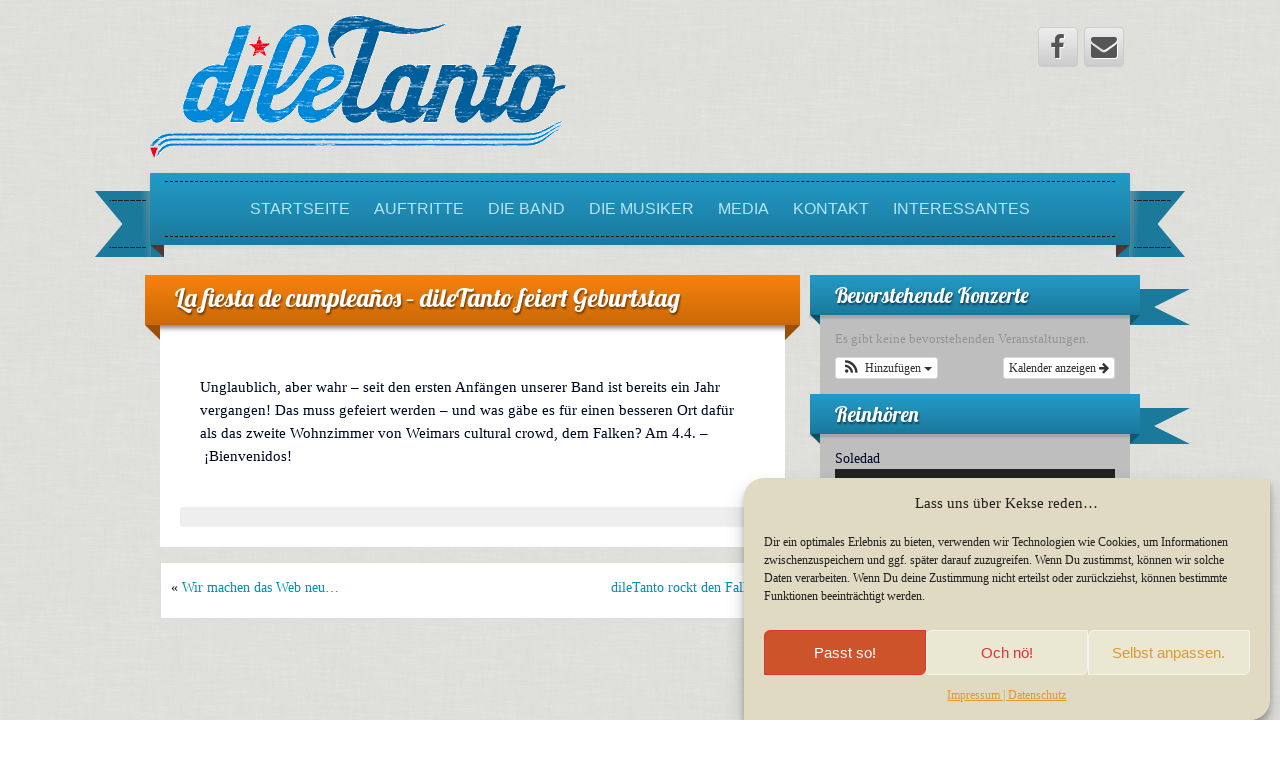

--- FILE ---
content_type: text/html; charset=UTF-8
request_url: https://diletanto.de/2013/04/04/la-fiesta-de-cumpleanos-diletanto-feiert-geburtstag/
body_size: 14251
content:
<!DOCTYPE html>
<!--[if lt IE 7]>
<html class="ie ie6 lte9 lte8 lte7" lang="de">
<![endif]-->
<!--[if IE 7]>
<html class="ie ie7 lte9 lte8 lte7" lang="de">
<![endif]-->
<!--[if IE 8]>
<html class="ie ie8 lte9 lte8" lang="de">
<![endif]-->
<!--[if IE 9]>
<html class="ie ie9" lang="de"> 
<![endif]-->
<!--[if gt IE 9]>  <html lang="de"> <![endif]-->
<!--[if !IE]><!--> 
<html lang="de">
<!--<![endif]-->
<head>
	<meta charset="UTF-8" />
	<meta name="viewport" content="initial-scale=1.0,maximum-scale=3.0,width=device-width" />
	
	<title>dileTanto | La fiesta de cumpleaños – dileTanto feiert Geburtstag</title>
	
	<link rel="profile" href="http://gmpg.org/xfn/11" />
	<link rel="pingback" href="https://diletanto.de/xmlrpc.php" />
	
	<!-- IE6-8 support of HTML5 elements -->
	<!--[if lt IE 9]>
		<script src="https://diletanto.de/wp-content/themes/iribbonpro2/inc/js/html5.js" type="text/javascript"></script>
	<![endif]-->
	
	<meta name='robots' content='max-image-preview:large' />
								<script id="omgf-pro-remove-async-google-fonts" type="text/javascript" src="[data-uri]"></script>
				<link rel="alternate" type="application/rss+xml" title="dileTanto &raquo; Feed" href="https://diletanto.de/feed/" />
			<link rel="shortcut icon" href="https://intelligente-gestaltung.de/diletanto/wp-content/uploads/sites/5/2013/06/diletanto_touch-icon.png" type="image/x-icon"/>
					<link rel="apple-touch-icon" href="https://intelligente-gestaltung.de/diletanto/wp-content/uploads/sites/5/2013/06/diletanto_touch-icon.png"/>
		<link rel="alternate" title="oEmbed (JSON)" type="application/json+oembed" href="https://diletanto.de/wp-json/oembed/1.0/embed?url=https%3A%2F%2Fdiletanto.de%2F2013%2F04%2F04%2Fla-fiesta-de-cumpleanos-diletanto-feiert-geburtstag%2F" />
<link rel="alternate" title="oEmbed (XML)" type="text/xml+oembed" href="https://diletanto.de/wp-json/oembed/1.0/embed?url=https%3A%2F%2Fdiletanto.de%2F2013%2F04%2F04%2Fla-fiesta-de-cumpleanos-diletanto-feiert-geburtstag%2F&#038;format=xml" />
<style id='wp-img-auto-sizes-contain-inline-css' type='text/css'>
img:is([sizes=auto i],[sizes^="auto," i]){contain-intrinsic-size:3000px 1500px}
/*# sourceURL=wp-img-auto-sizes-contain-inline-css */
</style>
<link rel='stylesheet' id='ai1ec_style-css' href='//diletanto.de/wp-content/uploads/sites/5/omgf/plugins/all-in-one-event-calendar/cache/da314941_ai1ec_parsed_css.css?ver=1755434683' type='text/css' media='all' />
<style id='wp-emoji-styles-inline-css' type='text/css'>

	img.wp-smiley, img.emoji {
		display: inline !important;
		border: none !important;
		box-shadow: none !important;
		height: 1em !important;
		width: 1em !important;
		margin: 0 0.07em !important;
		vertical-align: -0.1em !important;
		background: none !important;
		padding: 0 !important;
	}
/*# sourceURL=wp-emoji-styles-inline-css */
</style>
<style id='classic-theme-styles-inline-css' type='text/css'>
/*! This file is auto-generated */
.wp-block-button__link{color:#fff;background-color:#32373c;border-radius:9999px;box-shadow:none;text-decoration:none;padding:calc(.667em + 2px) calc(1.333em + 2px);font-size:1.125em}.wp-block-file__button{background:#32373c;color:#fff;text-decoration:none}
/*# sourceURL=/wp-includes/css/classic-themes.min.css */
</style>
<link rel='stylesheet' id='cmplz-general-css' href='https://diletanto.de/wp-content/plugins/complianz-gdpr/assets/css/cookieblocker.min.css?ver=1766009494' type='text/css' media='all' />
<link rel='stylesheet' id='shortcode_style-css' href='https://diletanto.de/wp-content/themes/iribbonpro2/elements/shortcodes/lib/css/shortcodes.css?ver=dc5463d62f23c2190596a277322599f1' type='text/css' media='all' />
<link rel='stylesheet' id='slb_core-css' href='https://diletanto.de/wp-content/plugins/simple-lightbox/client/css/app.css?ver=2.9.4' type='text/css' media='all' />
<link rel='stylesheet' id='elements_style-css' href='https://diletanto.de/wp-content/themes/iribbonpro2/elements/lib/css/elements.css?ver=dc5463d62f23c2190596a277322599f1' type='text/css' media='all' />
<link rel='stylesheet' id='jcarousel-skin-css' href='https://diletanto.de/wp-content/themes/iribbonpro2/elements/lib/css/jcarousel/skin.css?ver=dc5463d62f23c2190596a277322599f1' type='text/css' media='all' />
<link rel='stylesheet' id='bootstrap-style-css' href='https://diletanto.de/wp-content/themes/iribbonpro2/cyberchimps/lib/bootstrap/css/bootstrap.min.css?ver=2.0.4' type='text/css' media='all' />
<link rel='stylesheet' id='bootstrap-responsive-style-css' href='https://diletanto.de/wp-content/themes/iribbonpro2/cyberchimps/lib/bootstrap/css/bootstrap-responsive.min.css?ver=2.0.4' type='text/css' media='all' />
<link rel='stylesheet' id='font-awesome-css' href='https://diletanto.de/wp-content/themes/iribbonpro2/cyberchimps/lib/css/font-awesome.min.css?ver=dc5463d62f23c2190596a277322599f1' type='text/css' media='all' />
<link rel='stylesheet' id='cyberchimps_responsive-css' href='https://diletanto.de/wp-content/themes/iribbonpro2/cyberchimps/lib/bootstrap/css/cyberchimps-responsive.min.css?ver=1.0' type='text/css' media='all' />
<link rel='stylesheet' id='core-style-css' href='//diletanto.de/wp-content/uploads/sites/5/omgf/themes/iribbonpro2/cyberchimps/lib/css/core.css?ver=1701367954' type='text/css' media='all' />
<link rel='stylesheet' id='style-css' href='https://diletanto.de/wp-content/themes/iribbonpro2/style.css?ver=1.0' type='text/css' media='all' />
<link rel='stylesheet' id='ribbon-style-css' href='https://diletanto.de/wp-content/themes/iribbonpro2/inc/css/ribbons/dashed.css?ver=1.0' type='text/css' media='all' />
<link rel='stylesheet' id='skin-style-css' href='https://diletanto.de/wp-content/themes/iribbonpro2/inc/css/skins/blue-orange.css?ver=1.0' type='text/css' media='all' />
<script type="text/javascript" src="https://diletanto.de/wp-includes/js/jquery/jquery.min.js?ver=3.7.1" id="jquery-core-js"></script>
<script type="text/javascript" src="https://diletanto.de/wp-includes/js/jquery/jquery-migrate.min.js?ver=3.4.1" id="jquery-migrate-js"></script>
<script type="text/javascript" src="https://diletanto.de/wp-content/themes/iribbonpro2/cyberchimps/lib/js/gallery-lightbox.min.js?ver=1.0" id="gallery-lightbox-js"></script>
<script type="text/javascript" src="https://diletanto.de/wp-content/themes/iribbonpro2/cyberchimps/lib/js/jquery.slimbox.min.js?ver=1.0" id="slimbox-js"></script>
<script type="text/javascript" src="https://diletanto.de/wp-content/themes/iribbonpro2/cyberchimps/lib/js/jquery.jcarousel.min.js?ver=1.0" id="jcarousel-js"></script>
<script type="text/javascript" src="https://diletanto.de/wp-content/themes/iribbonpro2/cyberchimps/lib/js/jquery.mobile.custom.min.js?ver=dc5463d62f23c2190596a277322599f1" id="jquery-mobile-touch-js"></script>
<script type="text/javascript" src="https://diletanto.de/wp-content/themes/iribbonpro2/cyberchimps/lib/js/swipe-call.min.js?ver=dc5463d62f23c2190596a277322599f1" id="slider-call-js"></script>
<script type="text/javascript" src="https://diletanto.de/wp-content/themes/iribbonpro2/cyberchimps/lib/js/core.min.js?ver=dc5463d62f23c2190596a277322599f1" id="core-js-js"></script>
<link rel="https://api.w.org/" href="https://diletanto.de/wp-json/" /><link rel="alternate" title="JSON" type="application/json" href="https://diletanto.de/wp-json/wp/v2/posts/308" /><link rel="EditURI" type="application/rsd+xml" title="RSD" href="https://diletanto.de/xmlrpc.php?rsd" />

<link rel="canonical" href="https://diletanto.de/2013/04/04/la-fiesta-de-cumpleanos-diletanto-feiert-geburtstag/" />
<link rel='shortlink' href='https://diletanto.de/?p=308' />
			<style>.cmplz-hidden {
					display: none !important;
				}</style>    <link rel='stylesheet' href='//diletanto.de/wp-content/uploads/sites/5/omgf/omgf-stylesheet-47/omgf-stylesheet-47.css?ver=1666184940' type='text/css'>

	<style type="text/css">

		/* for existing h1 */
		h1
		{
			font-family:lobster, cursive;
		}

		/* for existing h2 */
		#magazine .post-title,
		header#cc-header h2.site-description,
		.site-title, .box-widget-title, h2.entry-title, .cyberchimps-product-title, .respond-title, .comments-title, #portfolio_pro_section h2
		{
			font-family:lobster, cursive;
		}

		/* for existing h3 */
		.widget-title
		{
			font-family:lobster, cursive;
		}

	</style>
	<style>
		#navigation ul > li > a
		{
			color:#b4e6f7;
		}
		.navbar .nav li.dropdown > .dropdown-toggle .caret
		{
			border-top-color:#b4e6f7;
			border-bottom-color:#b4e6f7;
		}
		#navigation ul > li > a:hover, #navigation .active > a, #navigation .navbar-inner .dropdown-menu .active > a, #navigation .navbar-inner .dropdown-menu a:hover, #navigation .dropdown-menu .current-menu-ancestor.dropdown > a
		{
			color:#ffffff;
		}
		.navbar .nav li.current-menu-ancestor.dropdown > .dropdown-toggle .caret, .navbar .nav li.dropdown.active > .dropdown-toggle .caret, .navbar .nav li.dropdown > a:hover .caret
		{
			border-top-color:#ffffff;
			border-bottom-color:#ffffff;
		}
	</style>
	<style type="text/css">.ie8 .container {max-width: 1020px;width:auto;}</style><style type="text/css">

</style>

	<style type="text/css">
		body {
		background-image: url('https://intelligente-gestaltung.de/diletanto/wp-content/uploads/sites/5/2013/08/bg.png'); background-repeat: repeat; background-position: top left; background-attachment: fixed;		}
	</style>
	
	<style type="text/css" media="all">
		
		
	</style>

		<style type="text/css" media="all">
						body {
			 font-size : 14px;
			 font-family : Georgia, serif;
			 font-weight : normal;
			 color : #000726;
						}

												a			{
				color:
			#0090b5			;
			}
						a:hover			{
				color:
			#dd3333			;
			}
												.container {
			 max-width : 1020px;
						}

			
								h1 {
						font-family : lobster, cursive;
						font-size : 20px;
						font-weight : Normal;
												}
            					h2 {
						font-family : lobster, cursive;
						font-size : 20px;
						font-weight : Normal;
												}
            					h3 {
						font-family : lobster, cursive;
						font-size : 20px;
						font-weight : Normal;
												}
			
		</style>
				<style type="text/css" id="wp-custom-css">
			.carousel-inner {
box-shadow: 0 2px 5px rgba(0,0,0,0.4);
border: 1px solid orange;
}
h4 {
border-bottom: 1px dotted #229bc8;
padding-bottom: 5px;
}
h2.page-title {
display: none;
}
.widget_recent_entries li {
padding-bottom: 5px;
border-top: 1px dotted #229bc8;
}
.widget_recent_entries li:first-child {
border-top: none;
}
.widget_recent_entries li:last-child {
padding-bottom: none;
}
.post-date {
white-space: nowrap; }
header.page-header {
display: none;
}
.es-carousel ul li a img {
-webkit-border-radius: 0;border-radius: 0;
}
.single-ai1ec_event .more-content, .ai1ec-calendar-toolbar, .ai1ec-btn-toolbar, .ai1ec-agenda-view+.ai1ec-pull-left .ai1ec-pagination { display: none !important; }
.entry-content { padding: 10px 20px; }		</style>
		<style id='global-styles-inline-css' type='text/css'>
:root{--wp--preset--aspect-ratio--square: 1;--wp--preset--aspect-ratio--4-3: 4/3;--wp--preset--aspect-ratio--3-4: 3/4;--wp--preset--aspect-ratio--3-2: 3/2;--wp--preset--aspect-ratio--2-3: 2/3;--wp--preset--aspect-ratio--16-9: 16/9;--wp--preset--aspect-ratio--9-16: 9/16;--wp--preset--color--black: #000000;--wp--preset--color--cyan-bluish-gray: #abb8c3;--wp--preset--color--white: #ffffff;--wp--preset--color--pale-pink: #f78da7;--wp--preset--color--vivid-red: #cf2e2e;--wp--preset--color--luminous-vivid-orange: #ff6900;--wp--preset--color--luminous-vivid-amber: #fcb900;--wp--preset--color--light-green-cyan: #7bdcb5;--wp--preset--color--vivid-green-cyan: #00d084;--wp--preset--color--pale-cyan-blue: #8ed1fc;--wp--preset--color--vivid-cyan-blue: #0693e3;--wp--preset--color--vivid-purple: #9b51e0;--wp--preset--gradient--vivid-cyan-blue-to-vivid-purple: linear-gradient(135deg,rgb(6,147,227) 0%,rgb(155,81,224) 100%);--wp--preset--gradient--light-green-cyan-to-vivid-green-cyan: linear-gradient(135deg,rgb(122,220,180) 0%,rgb(0,208,130) 100%);--wp--preset--gradient--luminous-vivid-amber-to-luminous-vivid-orange: linear-gradient(135deg,rgb(252,185,0) 0%,rgb(255,105,0) 100%);--wp--preset--gradient--luminous-vivid-orange-to-vivid-red: linear-gradient(135deg,rgb(255,105,0) 0%,rgb(207,46,46) 100%);--wp--preset--gradient--very-light-gray-to-cyan-bluish-gray: linear-gradient(135deg,rgb(238,238,238) 0%,rgb(169,184,195) 100%);--wp--preset--gradient--cool-to-warm-spectrum: linear-gradient(135deg,rgb(74,234,220) 0%,rgb(151,120,209) 20%,rgb(207,42,186) 40%,rgb(238,44,130) 60%,rgb(251,105,98) 80%,rgb(254,248,76) 100%);--wp--preset--gradient--blush-light-purple: linear-gradient(135deg,rgb(255,206,236) 0%,rgb(152,150,240) 100%);--wp--preset--gradient--blush-bordeaux: linear-gradient(135deg,rgb(254,205,165) 0%,rgb(254,45,45) 50%,rgb(107,0,62) 100%);--wp--preset--gradient--luminous-dusk: linear-gradient(135deg,rgb(255,203,112) 0%,rgb(199,81,192) 50%,rgb(65,88,208) 100%);--wp--preset--gradient--pale-ocean: linear-gradient(135deg,rgb(255,245,203) 0%,rgb(182,227,212) 50%,rgb(51,167,181) 100%);--wp--preset--gradient--electric-grass: linear-gradient(135deg,rgb(202,248,128) 0%,rgb(113,206,126) 100%);--wp--preset--gradient--midnight: linear-gradient(135deg,rgb(2,3,129) 0%,rgb(40,116,252) 100%);--wp--preset--font-size--small: 13px;--wp--preset--font-size--medium: 20px;--wp--preset--font-size--large: 36px;--wp--preset--font-size--x-large: 42px;--wp--preset--spacing--20: 0.44rem;--wp--preset--spacing--30: 0.67rem;--wp--preset--spacing--40: 1rem;--wp--preset--spacing--50: 1.5rem;--wp--preset--spacing--60: 2.25rem;--wp--preset--spacing--70: 3.38rem;--wp--preset--spacing--80: 5.06rem;--wp--preset--shadow--natural: 6px 6px 9px rgba(0, 0, 0, 0.2);--wp--preset--shadow--deep: 12px 12px 50px rgba(0, 0, 0, 0.4);--wp--preset--shadow--sharp: 6px 6px 0px rgba(0, 0, 0, 0.2);--wp--preset--shadow--outlined: 6px 6px 0px -3px rgb(255, 255, 255), 6px 6px rgb(0, 0, 0);--wp--preset--shadow--crisp: 6px 6px 0px rgb(0, 0, 0);}:where(.is-layout-flex){gap: 0.5em;}:where(.is-layout-grid){gap: 0.5em;}body .is-layout-flex{display: flex;}.is-layout-flex{flex-wrap: wrap;align-items: center;}.is-layout-flex > :is(*, div){margin: 0;}body .is-layout-grid{display: grid;}.is-layout-grid > :is(*, div){margin: 0;}:where(.wp-block-columns.is-layout-flex){gap: 2em;}:where(.wp-block-columns.is-layout-grid){gap: 2em;}:where(.wp-block-post-template.is-layout-flex){gap: 1.25em;}:where(.wp-block-post-template.is-layout-grid){gap: 1.25em;}.has-black-color{color: var(--wp--preset--color--black) !important;}.has-cyan-bluish-gray-color{color: var(--wp--preset--color--cyan-bluish-gray) !important;}.has-white-color{color: var(--wp--preset--color--white) !important;}.has-pale-pink-color{color: var(--wp--preset--color--pale-pink) !important;}.has-vivid-red-color{color: var(--wp--preset--color--vivid-red) !important;}.has-luminous-vivid-orange-color{color: var(--wp--preset--color--luminous-vivid-orange) !important;}.has-luminous-vivid-amber-color{color: var(--wp--preset--color--luminous-vivid-amber) !important;}.has-light-green-cyan-color{color: var(--wp--preset--color--light-green-cyan) !important;}.has-vivid-green-cyan-color{color: var(--wp--preset--color--vivid-green-cyan) !important;}.has-pale-cyan-blue-color{color: var(--wp--preset--color--pale-cyan-blue) !important;}.has-vivid-cyan-blue-color{color: var(--wp--preset--color--vivid-cyan-blue) !important;}.has-vivid-purple-color{color: var(--wp--preset--color--vivid-purple) !important;}.has-black-background-color{background-color: var(--wp--preset--color--black) !important;}.has-cyan-bluish-gray-background-color{background-color: var(--wp--preset--color--cyan-bluish-gray) !important;}.has-white-background-color{background-color: var(--wp--preset--color--white) !important;}.has-pale-pink-background-color{background-color: var(--wp--preset--color--pale-pink) !important;}.has-vivid-red-background-color{background-color: var(--wp--preset--color--vivid-red) !important;}.has-luminous-vivid-orange-background-color{background-color: var(--wp--preset--color--luminous-vivid-orange) !important;}.has-luminous-vivid-amber-background-color{background-color: var(--wp--preset--color--luminous-vivid-amber) !important;}.has-light-green-cyan-background-color{background-color: var(--wp--preset--color--light-green-cyan) !important;}.has-vivid-green-cyan-background-color{background-color: var(--wp--preset--color--vivid-green-cyan) !important;}.has-pale-cyan-blue-background-color{background-color: var(--wp--preset--color--pale-cyan-blue) !important;}.has-vivid-cyan-blue-background-color{background-color: var(--wp--preset--color--vivid-cyan-blue) !important;}.has-vivid-purple-background-color{background-color: var(--wp--preset--color--vivid-purple) !important;}.has-black-border-color{border-color: var(--wp--preset--color--black) !important;}.has-cyan-bluish-gray-border-color{border-color: var(--wp--preset--color--cyan-bluish-gray) !important;}.has-white-border-color{border-color: var(--wp--preset--color--white) !important;}.has-pale-pink-border-color{border-color: var(--wp--preset--color--pale-pink) !important;}.has-vivid-red-border-color{border-color: var(--wp--preset--color--vivid-red) !important;}.has-luminous-vivid-orange-border-color{border-color: var(--wp--preset--color--luminous-vivid-orange) !important;}.has-luminous-vivid-amber-border-color{border-color: var(--wp--preset--color--luminous-vivid-amber) !important;}.has-light-green-cyan-border-color{border-color: var(--wp--preset--color--light-green-cyan) !important;}.has-vivid-green-cyan-border-color{border-color: var(--wp--preset--color--vivid-green-cyan) !important;}.has-pale-cyan-blue-border-color{border-color: var(--wp--preset--color--pale-cyan-blue) !important;}.has-vivid-cyan-blue-border-color{border-color: var(--wp--preset--color--vivid-cyan-blue) !important;}.has-vivid-purple-border-color{border-color: var(--wp--preset--color--vivid-purple) !important;}.has-vivid-cyan-blue-to-vivid-purple-gradient-background{background: var(--wp--preset--gradient--vivid-cyan-blue-to-vivid-purple) !important;}.has-light-green-cyan-to-vivid-green-cyan-gradient-background{background: var(--wp--preset--gradient--light-green-cyan-to-vivid-green-cyan) !important;}.has-luminous-vivid-amber-to-luminous-vivid-orange-gradient-background{background: var(--wp--preset--gradient--luminous-vivid-amber-to-luminous-vivid-orange) !important;}.has-luminous-vivid-orange-to-vivid-red-gradient-background{background: var(--wp--preset--gradient--luminous-vivid-orange-to-vivid-red) !important;}.has-very-light-gray-to-cyan-bluish-gray-gradient-background{background: var(--wp--preset--gradient--very-light-gray-to-cyan-bluish-gray) !important;}.has-cool-to-warm-spectrum-gradient-background{background: var(--wp--preset--gradient--cool-to-warm-spectrum) !important;}.has-blush-light-purple-gradient-background{background: var(--wp--preset--gradient--blush-light-purple) !important;}.has-blush-bordeaux-gradient-background{background: var(--wp--preset--gradient--blush-bordeaux) !important;}.has-luminous-dusk-gradient-background{background: var(--wp--preset--gradient--luminous-dusk) !important;}.has-pale-ocean-gradient-background{background: var(--wp--preset--gradient--pale-ocean) !important;}.has-electric-grass-gradient-background{background: var(--wp--preset--gradient--electric-grass) !important;}.has-midnight-gradient-background{background: var(--wp--preset--gradient--midnight) !important;}.has-small-font-size{font-size: var(--wp--preset--font-size--small) !important;}.has-medium-font-size{font-size: var(--wp--preset--font-size--medium) !important;}.has-large-font-size{font-size: var(--wp--preset--font-size--large) !important;}.has-x-large-font-size{font-size: var(--wp--preset--font-size--x-large) !important;}
/*# sourceURL=global-styles-inline-css */
</style>
<link rel='stylesheet' id='mediaelement-css' href='https://diletanto.de/wp-includes/js/mediaelement/mediaelementplayer-legacy.min.css?ver=4.2.17' type='text/css' media='all' />
<link rel='stylesheet' id='wp-mediaelement-css' href='https://diletanto.de/wp-includes/js/mediaelement/wp-mediaelement.min.css?ver=dc5463d62f23c2190596a277322599f1' type='text/css' media='all' />
</head>
<body data-cmplz=1 class="wp-singular post-template-default single single-post postid-308 single-format-standard custom-background wp-theme-iribbonpro2 ribbon-dashed cc-responsive">

	<!-- ---------------- Header --------------------- -->
        <div id="header_section">
	<div class="container-full-width" id="header_section">
		<div class="container">
						<div class="container-fluid">
					<header id="cc-header" class="row-fluid">
		<div class="span7">
					<div id="logo">
			<a href="https://diletanto.de" title="dileTanto"><img src="https://intelligente-gestaltung.de/diletanto/wp-content/uploads/sites/5/2013/06/header.png" alt="dileTanto"></a>
		</div>
			</div>

		<div id="register" class="span5">
				<div id="social">
		<div class="default-icons">
			<a href="https://www.facebook.com/diletanto" target="_blank" title="dileTanto Facebook" class="symbol facebook"></a><a href="mailto:info@diletanto.de" title="dileTanto Email" class="symbol email"></a>		</div>
	</div>

		</div>
	</header>
			</div> 	<!-- .container-fluid-->
		</div> 	<!-- .container -->
	</div> 	<!-- #header_section -->

	
	<!-- ---------------- Menu --------------------- -->
	<div class="container-full-width" id="navigation_menu">
		<div class="container">	
			<div class="container-fluid">
			
				<!-- Left header ribbon -->
				<div class="ribbon-left-cut">	</div><!-- ribbon left cut -->
				<div class="ribbon-left">		</div><!-- ribbon left -->
			
				<nav id="navigation" role="navigation">
				  <div class="main-navigation navbar">
					<div class="navbar-inner">
						<div class="container">

                            <!-- Left header ribbon -->
                            <div class="ribbon-right">		</div><!-- ribbon right -->
                            <div class="ribbon-right-cut">	</div><!-- ribbon right cut -->

                            								<div class="nav-collapse collapse" aria-expanded="true">
														
								<div class="menu-hauptmenue-container"><ul id="menu-hauptmenue" class="nav"><li id="menu-item-414" class="menu-item menu-item-type-post_type menu-item-object-page menu-item-home menu-item-414"><a href="https://diletanto.de/">Startseite</a></li>
<li id="menu-item-380" class="menu-item menu-item-type-post_type menu-item-object-page menu-item-380"><a href="https://diletanto.de/kalender/">Auftritte</a></li>
<li id="menu-item-377" class="menu-item menu-item-type-post_type menu-item-object-page menu-item-377"><a href="https://diletanto.de/die-band/">Die Band</a></li>
<li id="menu-item-435" class="menu-item menu-item-type-post_type menu-item-object-page menu-item-435"><a href="https://diletanto.de/die-musiker/">Die Musiker</a></li>
<li id="menu-item-903" class="menu-item menu-item-type-post_type menu-item-object-page menu-item-903"><a href="https://diletanto.de/diletanto-sehen/">Media</a></li>
<li id="menu-item-402" class="menu-item menu-item-type-post_type menu-item-object-page menu-item-402"><a href="https://diletanto.de/kontakt/">Kontakt</a></li>
<li id="menu-item-1043" class="menu-item menu-item-type-post_type menu-item-object-page menu-item-1043"><a href="https://diletanto.de/links/">Interessantes</a></li>
</ul></div>							
															
															</div><!-- collapse -->
						
							<!-- .btn-navbar is used as the toggle for collapsed navbar content -->
							<a class="btn btn-navbar" data-toggle="collapse" data-target=".nav-collapse">
							  <span class="icon-bar"></span>
							  <span class="icon-bar"></span>
							  <span class="icon-bar"></span>
							</a>
							
                            <!-- Shadow just below to the navigation -->
                            <div class="nav-shadow"> </div>

						</div><!-- container -->
					</div><!-- .navbar-inner .row-fluid -->
				  </div><!-- main-navigation navbar -->
				</nav><!-- #navigation -->
				
			</div> 	<!-- .container-fluid-->
		</div> 	<!-- .container -->
	</div> 	<!-- #navigation_menu -->
        </div>
	
	
<div id="single_page" class="container-full-width">
	
	<div class="container">
		
		<div class="container-fluid">
		
						
			<div id="container" class="row-fluid">
				
								
				<div id="content" class=" span8 content-sidebar-right">
					
										
								
						
<div class="article-wrapper ">					
					<div class="ribbon-top">
						<h1 class="entry-title">
							<a href="https://diletanto.de/2013/04/04/la-fiesta-de-cumpleanos-diletanto-feiert-geburtstag/" title="Permalink zu La fiesta de cumpleaños – dileTanto feiert Geburtstag" rel="bookmark">
								La fiesta de cumpleaños – dileTanto feiert Geburtstag							</a>
						</h1>
				</div> <!-- .ribbon-top -->
					
	<article id="post-308" class="post-308 post type-post status-publish format-standard hentry category-aktuell">
		
		<header class="entry-header">
			
							<div class="entry-meta">
									</div><!-- .entry-meta -->
					</header><!-- .entry-header -->
	  
			  
			<div class="entry-content">
							<p>Unglaublich, aber wahr – seit den ersten Anfängen unserer Band ist bereits ein Jahr vergangen! Das muss gefeiert werden – und was gäbe es für einen besseren Ort dafür als das zweite Wohnzimmer von Weimars cultural crowd, dem Falken? Am 4.4. – ¡Bienvenidos!</p>
							</div><!-- .entry-content -->
			
	  
		<footer class="entry-meta">
			
			<div class="no-of-comments">  </div>
			
						
								
						
						
		</footer><!-- #entry-meta -->
		
	</article><!-- #post-308 -->

</div>
							
					<div class="more-content">
					  <div class="row-fluid">
						<div class="span6 previous-post">
						  &laquo; <a href="https://diletanto.de/2013/02/11/diletanto-web-neu/" rel="prev">Wir machen das Web neu…</a>						</div>
						<div class="span6 next-post">
						  <a href="https://diletanto.de/2013/04/08/diletanto-rockt-den-falken/" rel="next">dileTanto rockt den Falken</a> &raquo;						</div>
					  </div>
					</div>
				  
									
									
										
				</div><!-- #content -->
				
				
<div id="secondary" class="widget-area span4">
	
		
	<div id="sidebar" class="sidebar-right">
	<aside id="ai1ec_agenda_widget-4" class="widget-container widget_ai1ec_agenda_widget">

	<div class="cc-widget-title-container"><h3 class="widget-title">Bevorstehende Konzerte</h3></div>

<style>
<!--

-->
</style>
<div class="timely ai1ec-agenda-widget-view ai1ec-clearfix">

			<p class="ai1ec-no-results">
			Es gibt keine bevorstehenden Veranstaltungen.
		</p>
	 
			<div class="ai1ec-subscribe-buttons-widget">
							<a class="ai1ec-btn ai1ec-btn-default ai1ec-btn-xs ai1ec-pull-right
					ai1ec-calendar-link"
					href="https&#x3A;&#x2F;&#x2F;diletanto.de&#x2F;kalender&#x2F;">
					Kalender anzeigen
					<i class="ai1ec-fa ai1ec-fa-arrow-right"></i>
				</a>
			
							<div class="ai1ec-subscribe-dropdown ai1ec-dropdown ai1ec-btn
	ai1ec-btn-default ai1ec-btn-xs">
	<span role="button" class="ai1ec-dropdown-toggle ai1ec-subscribe"
			data-toggle="ai1ec-dropdown">
		<i class="ai1ec-fa ai1ec-icon-rss ai1ec-fa-lg ai1ec-fa-fw"></i>
		<span class="ai1ec-hidden-xs">
							Hinzufügen
						<span class="ai1ec-caret"></span>
		</span>
	</span>
			<ul class="ai1ec-dropdown-menu ai1ec-pull-left" role="menu">
		<li>
			<a class="ai1ec-tooltip-trigger ai1ec-tooltip-auto" target="_blank"
				data-placement="right" title="Kopiere diese URL für deinen eigenen Timely-Kalender, oder klicke darauf, um ihn deinem Rich-Text-Kalender hinzuzufügen."
				href="http&#x3A;&#x2F;&#x2F;diletanto.de&#x2F;&#x3F;plugin&#x3D;all-in-one-event-calendar&amp;controller&#x3D;ai1ec_exporter_controller&amp;action&#x3D;export_events">
				<i class="ai1ec-fa ai1ec-fa-lg ai1ec-fa-fw ai1ec-icon-timely"></i>
				Zu Timely-Kalender hinzufügen
			</a>
		</li>
		<li>
			<a class="ai1ec-tooltip-trigger ai1ec-tooltip-auto" target="_blank"
			  data-placement="right" title="Diesen Kalender im eigenen Google Kalender abonnieren"
			  href="https://www.google.com/calendar/render?cid=http&#x25;3A&#x25;2F&#x25;2Fdiletanto.de&#x25;2F&#x25;3Fplugin&#x25;3Dall-in-one-event-calendar&#x25;26controller&#x25;3Dai1ec_exporter_controller&#x25;26action&#x25;3Dexport_events&#x25;26no_html&#x25;3Dtrue&#x25;26&#x25;26">
				<i class="ai1ec-fa ai1ec-icon-google ai1ec-fa-lg ai1ec-fa-fw"></i>
				Zu Google hinzufügen
			</a>
		</li>
		<li>
			<a class="ai1ec-tooltip-trigger ai1ec-tooltip-auto" target="_blank"
			  data-placement="right" title="Diesen Kalender in MS Outlook abonnieren"
			  href="webcal&#x3A;&#x2F;&#x2F;diletanto.de&#x2F;&#x3F;plugin&#x3D;all-in-one-event-calendar&amp;controller&#x3D;ai1ec_exporter_controller&amp;action&#x3D;export_events&amp;no_html&#x3D;true">
				<i class="ai1ec-fa ai1ec-icon-windows ai1ec-fa-lg ai1ec-fa-fw"></i>
				Zu Outlook hinzufügen
			</a>
		</li>
		<li>
			<a class="ai1ec-tooltip-trigger ai1ec-tooltip-auto" target="_blank"
			  data-placement="right" title="Diesen Kalender im Apple-Kalender/iCal abonnieren"
			  href="webcal&#x3A;&#x2F;&#x2F;diletanto.de&#x2F;&#x3F;plugin&#x3D;all-in-one-event-calendar&amp;controller&#x3D;ai1ec_exporter_controller&amp;action&#x3D;export_events&amp;no_html&#x3D;true">
				<i class="ai1ec-fa ai1ec-icon-apple ai1ec-fa-lg ai1ec-fa-fw"></i>
				Zu Apple-Kalender hinzufügen
			</a>
		</li>
		<li>
						<a class="ai1ec-tooltip-trigger ai1ec-tooltip-auto"
			  data-placement="right" title="Diesen Kalender in einem anderen Nur-Text-Kalender abonnieren"
			  href="http&#x3A;&#x2F;&#x2F;diletanto.de&#x2F;&#x3F;plugin&#x3D;all-in-one-event-calendar&amp;controller&#x3D;ai1ec_exporter_controller&amp;action&#x3D;export_events&amp;no_html&#x3D;true">
				<i class="ai1ec-fa ai1ec-icon-calendar ai1ec-fa-fw"></i>
				Einem anderen Kalender hinzufügen
			</a>
		</li>
		<li>
			<a class="ai1ec-tooltip-trigger ai1ec-tooltip-auto"
			  data-placement="right" title=""
			  href="http&#x3A;&#x2F;&#x2F;diletanto.de&#x2F;&#x3F;plugin&#x3D;all-in-one-event-calendar&amp;controller&#x3D;ai1ec_exporter_controller&amp;action&#x3D;export_events&xml=true">
				<i class="ai1ec-fa ai1ec-fa-file-text ai1ec-fa-lg ai1ec-fa-fw"></i>
				Als XML exportieren
			</a>
		</li>
	</ul>
</div>

					</div>
	 
</div>



</aside><aside id="text-2" class="widget-container widget_text"><div class="cc-widget-title-container"><h3 class="widget-title">Reinhören</h3></div>			<div class="textwidget">Soledad<br />
<audio class="wp-audio-shortcode" id="audio-308-1" preload="none" style="width: 100%;" controls="controls"><source type="audio/mpeg" src="https://intelligente-gestaltung.de/diletanto/wp-content/uploads/sites/5/2021/07/Soledad.mp3?_=1" /><a href="https://intelligente-gestaltung.de/diletanto/wp-content/uploads/sites/5/2021/07/Soledad.mp3">https://intelligente-gestaltung.de/diletanto/wp-content/uploads/sites/5/2021/07/Soledad.mp3</a></audio><br />
Mi Tierra<br />
<audio class="wp-audio-shortcode" id="audio-308-2" preload="none" style="width: 100%;" controls="controls"><source type="audio/mpeg" src="https://intelligente-gestaltung.de/diletanto/wp-content/uploads/sites/5/2021/07/Mi-Tierra.mp3?_=2" /><a href="https://intelligente-gestaltung.de/diletanto/wp-content/uploads/sites/5/2021/07/Mi-Tierra.mp3">https://intelligente-gestaltung.de/diletanto/wp-content/uploads/sites/5/2021/07/Mi-Tierra.mp3</a></audio><br />
Micaela<br />
<audio class="wp-audio-shortcode" id="audio-308-3" preload="none" style="width: 100%;" controls="controls"><source type="audio/mpeg" src="https://intelligente-gestaltung.de/diletanto/wp-content/uploads/sites/5/2021/07/Micaela.mp3?_=3" /><a href="https://intelligente-gestaltung.de/diletanto/wp-content/uploads/sites/5/2021/07/Micaela.mp3">https://intelligente-gestaltung.de/diletanto/wp-content/uploads/sites/5/2021/07/Micaela.mp3</a></audio>
<br />
<a href="https://www.diletanto.de/diletanto-sehen/" title="mehr Hörproben von dileTanto">Weiterhören</a> ›
</div>
		</aside>	</div><!-- #sidebar -->
	
		
</div><!-- #secondary .widget-area .span3 -->					
			</div><!-- #container .row-fluid-->
			
						
		</div><!--container fluid -->
		
	</div><!-- container -->

</div><!-- container full width -->


	<div class="container-full-width" id="footer_section">
		<div class="container">
			<div class="container-fluid">
				<div id="footer-widgets" class="row-fluid">
					<div id="footer-widget-container" class="span12">
					
						<div class="row-fluid">					
						</div> <div class="row-fluid"><aside id="nav_menu-8" class="span4 widget-container span3 widget_nav_menu"><h3 class="widget-title">Wer wir sind</h3><div class="menu-footer-uebersicht-container"><ul id="menu-footer-uebersicht" class="menu"><li id="menu-item-408" class="menu-item menu-item-type-post_type menu-item-object-page menu-item-home menu-item-408"><a href="https://diletanto.de/">Startseite</a></li>
<li id="menu-item-411" class="menu-item menu-item-type-post_type menu-item-object-page menu-item-411"><a href="https://diletanto.de/die-band/">Die Band</a></li>
<li id="menu-item-436" class="menu-item menu-item-type-post_type menu-item-object-page menu-item-436"><a href="https://diletanto.de/die-musiker/">Die Musiker</a></li>
<li id="menu-item-1297" class="menu-item menu-item-type-post_type menu-item-object-page menu-item-privacy-policy menu-item-1297"><a rel="privacy-policy" href="https://diletanto.de/impressum/">Impressum | Datenschutz</a></li>
</ul></div></aside><aside id="ai1ec_agenda_widget-8" class="span4 widget-container span3 widget_ai1ec_agenda_widget">

	<h3 class="widget-title">Wann ihr uns seht</h3>

<style>
<!--

-->
</style>
<div class="timely ai1ec-agenda-widget-view ai1ec-clearfix">

			<p class="ai1ec-no-results">
			Es gibt keine bevorstehenden Veranstaltungen.
		</p>
	 
			<div class="ai1ec-subscribe-buttons-widget">
							<a class="ai1ec-btn ai1ec-btn-default ai1ec-btn-xs ai1ec-pull-right
					ai1ec-calendar-link"
					href="https&#x3A;&#x2F;&#x2F;diletanto.de&#x2F;kalender&#x2F;">
					Kalender anzeigen
					<i class="ai1ec-fa ai1ec-fa-arrow-right"></i>
				</a>
			
							<div class="ai1ec-subscribe-dropdown ai1ec-dropdown ai1ec-btn
	ai1ec-btn-default ai1ec-btn-xs">
	<span role="button" class="ai1ec-dropdown-toggle ai1ec-subscribe"
			data-toggle="ai1ec-dropdown">
		<i class="ai1ec-fa ai1ec-icon-rss ai1ec-fa-lg ai1ec-fa-fw"></i>
		<span class="ai1ec-hidden-xs">
							Hinzufügen
						<span class="ai1ec-caret"></span>
		</span>
	</span>
			<ul class="ai1ec-dropdown-menu ai1ec-pull-left" role="menu">
		<li>
			<a class="ai1ec-tooltip-trigger ai1ec-tooltip-auto" target="_blank"
				data-placement="right" title="Kopiere diese URL für deinen eigenen Timely-Kalender, oder klicke darauf, um ihn deinem Rich-Text-Kalender hinzuzufügen."
				href="http&#x3A;&#x2F;&#x2F;diletanto.de&#x2F;&#x3F;plugin&#x3D;all-in-one-event-calendar&amp;controller&#x3D;ai1ec_exporter_controller&amp;action&#x3D;export_events">
				<i class="ai1ec-fa ai1ec-fa-lg ai1ec-fa-fw ai1ec-icon-timely"></i>
				Zu Timely-Kalender hinzufügen
			</a>
		</li>
		<li>
			<a class="ai1ec-tooltip-trigger ai1ec-tooltip-auto" target="_blank"
			  data-placement="right" title="Diesen Kalender im eigenen Google Kalender abonnieren"
			  href="https://www.google.com/calendar/render?cid=http&#x25;3A&#x25;2F&#x25;2Fdiletanto.de&#x25;2F&#x25;3Fplugin&#x25;3Dall-in-one-event-calendar&#x25;26controller&#x25;3Dai1ec_exporter_controller&#x25;26action&#x25;3Dexport_events&#x25;26no_html&#x25;3Dtrue&#x25;26&#x25;26">
				<i class="ai1ec-fa ai1ec-icon-google ai1ec-fa-lg ai1ec-fa-fw"></i>
				Zu Google hinzufügen
			</a>
		</li>
		<li>
			<a class="ai1ec-tooltip-trigger ai1ec-tooltip-auto" target="_blank"
			  data-placement="right" title="Diesen Kalender in MS Outlook abonnieren"
			  href="webcal&#x3A;&#x2F;&#x2F;diletanto.de&#x2F;&#x3F;plugin&#x3D;all-in-one-event-calendar&amp;controller&#x3D;ai1ec_exporter_controller&amp;action&#x3D;export_events&amp;no_html&#x3D;true">
				<i class="ai1ec-fa ai1ec-icon-windows ai1ec-fa-lg ai1ec-fa-fw"></i>
				Zu Outlook hinzufügen
			</a>
		</li>
		<li>
			<a class="ai1ec-tooltip-trigger ai1ec-tooltip-auto" target="_blank"
			  data-placement="right" title="Diesen Kalender im Apple-Kalender/iCal abonnieren"
			  href="webcal&#x3A;&#x2F;&#x2F;diletanto.de&#x2F;&#x3F;plugin&#x3D;all-in-one-event-calendar&amp;controller&#x3D;ai1ec_exporter_controller&amp;action&#x3D;export_events&amp;no_html&#x3D;true">
				<i class="ai1ec-fa ai1ec-icon-apple ai1ec-fa-lg ai1ec-fa-fw"></i>
				Zu Apple-Kalender hinzufügen
			</a>
		</li>
		<li>
						<a class="ai1ec-tooltip-trigger ai1ec-tooltip-auto"
			  data-placement="right" title="Diesen Kalender in einem anderen Nur-Text-Kalender abonnieren"
			  href="http&#x3A;&#x2F;&#x2F;diletanto.de&#x2F;&#x3F;plugin&#x3D;all-in-one-event-calendar&amp;controller&#x3D;ai1ec_exporter_controller&amp;action&#x3D;export_events&amp;no_html&#x3D;true">
				<i class="ai1ec-fa ai1ec-icon-calendar ai1ec-fa-fw"></i>
				Einem anderen Kalender hinzufügen
			</a>
		</li>
		<li>
			<a class="ai1ec-tooltip-trigger ai1ec-tooltip-auto"
			  data-placement="right" title=""
			  href="http&#x3A;&#x2F;&#x2F;diletanto.de&#x2F;&#x3F;plugin&#x3D;all-in-one-event-calendar&amp;controller&#x3D;ai1ec_exporter_controller&amp;action&#x3D;export_events&xml=true">
				<i class="ai1ec-fa ai1ec-fa-file-text ai1ec-fa-lg ai1ec-fa-fw"></i>
				Als XML exportieren
			</a>
		</li>
	</ul>
</div>

					</div>
	 
</div>



</aside><aside id="media_video-2" class="span4 widget-container span3 widget_media_video"><h3 class="widget-title">Was wir machen</h3><div style="width:100%;" class="wp-video cmplz-wp-video"><video data-placeholder-image="https://diletanto.de/wp-content/uploads/sites/5/complianz/placeholders/youtubeRfCZcgtr_fk-maxresdefault.webp" data-category="marketing" data-service="youtube" class="cmplz-placeholder-element cmplz-video cmplz-wp-video-shortcode" id="video-308-1" preload="metadata" ><source type="video/youtube" src="https://www.youtube.com/watch?v=RfCZcgtr_fk&#038;_=1" /><a href="https://www.youtube.com/watch?v=RfCZcgtr_fk">https://www.youtube.com/watch?v=RfCZcgtr_fk</a></video></div></aside>						</div>
												
					</div><!-- #footer-widget-container -->
				</div><!-- #footer-widgets .row-fluid  -->
			</div> 	<!-- .container-fluid-->
		</div> 	<!-- .container -->
	</div> 	<!-- #footer_section -->

	
	<div class="container-full-width" id="after_footer">
		<div class="container">
			<div class="container-fluid">
				<footer class="site-footer row-fluid">
					<div class="span6">
						<div id="credit">
							
						</div>
					</div>
					<!-- Adds the afterfooter copyright area -->
					<div class="span6">
												<div id="copyright">
							© dileTanto | proudly supported by XPDT : Marken &amp; Kommunikation						</div>
					</div>
				</footer>
				<!-- row-fluid -->
			</div>
			<!-- .container-fluid-->
		</div>
		<!-- .container -->
	</div>    <!-- #after_footer -->
<script type="speculationrules">
{"prefetch":[{"source":"document","where":{"and":[{"href_matches":"/*"},{"not":{"href_matches":["/wp-*.php","/wp-admin/*","/wp-content/uploads/sites/5/*","/wp-content/*","/wp-content/plugins/*","/wp-content/themes/iribbonpro2/*","/*\\?(.+)"]}},{"not":{"selector_matches":"a[rel~=\"nofollow\"]"}},{"not":{"selector_matches":".no-prefetch, .no-prefetch a"}}]},"eagerness":"conservative"}]}
</script>

<!-- Consent Management powered by Complianz | GDPR/CCPA Cookie Consent https://wordpress.org/plugins/complianz-gdpr -->
<div id="cmplz-cookiebanner-container"><div class="cmplz-cookiebanner cmplz-hidden banner-1 bottom-right-view-preferences optin cmplz-bottom-right cmplz-categories-type-view-preferences" aria-modal="true" data-nosnippet="true" role="dialog" aria-live="polite" aria-labelledby="cmplz-header-1-optin" aria-describedby="cmplz-message-1-optin">
	<div class="cmplz-header">
		<div class="cmplz-logo"></div>
		<div class="cmplz-title" id="cmplz-header-1-optin">Lass uns über Kekse reden…</div>
		<div class="cmplz-close" tabindex="0" role="button" aria-label="Dialog schließen">
			<svg aria-hidden="true" focusable="false" data-prefix="fas" data-icon="times" class="svg-inline--fa fa-times fa-w-11" role="img" xmlns="http://www.w3.org/2000/svg" viewBox="0 0 352 512"><path fill="currentColor" d="M242.72 256l100.07-100.07c12.28-12.28 12.28-32.19 0-44.48l-22.24-22.24c-12.28-12.28-32.19-12.28-44.48 0L176 189.28 75.93 89.21c-12.28-12.28-32.19-12.28-44.48 0L9.21 111.45c-12.28 12.28-12.28 32.19 0 44.48L109.28 256 9.21 356.07c-12.28 12.28-12.28 32.19 0 44.48l22.24 22.24c12.28 12.28 32.2 12.28 44.48 0L176 322.72l100.07 100.07c12.28 12.28 32.2 12.28 44.48 0l22.24-22.24c12.28-12.28 12.28-32.19 0-44.48L242.72 256z"></path></svg>
		</div>
	</div>

	<div class="cmplz-divider cmplz-divider-header"></div>
	<div class="cmplz-body">
		<div class="cmplz-message" id="cmplz-message-1-optin">Dir ein optimales Erlebnis zu bieten, verwenden wir Technologien wie Cookies, um Informationen zwischenzuspeichern und ggf. später darauf zuzugreifen. Wenn Du zustimmst, können wir solche Daten verarbeiten. Wenn Du deine Zustimmung nicht erteilst oder zurückziehst, können bestimmte Funktionen beeinträchtigt werden.</div>
		<!-- categories start -->
		<div class="cmplz-categories">
			<details class="cmplz-category cmplz-functional" >
				<summary>
						<span class="cmplz-category-header">
							<span class="cmplz-category-title">Funktional</span>
							<span class='cmplz-always-active'>
								<span class="cmplz-banner-checkbox">
									<input type="checkbox"
										   id="cmplz-functional-optin"
										   data-category="cmplz_functional"
										   class="cmplz-consent-checkbox cmplz-functional"
										   size="40"
										   value="1"/>
									<label class="cmplz-label" for="cmplz-functional-optin"><span class="screen-reader-text">Funktional</span></label>
								</span>
								Immer aktiv							</span>
							<span class="cmplz-icon cmplz-open">
								<svg xmlns="http://www.w3.org/2000/svg" viewBox="0 0 448 512"  height="18" ><path d="M224 416c-8.188 0-16.38-3.125-22.62-9.375l-192-192c-12.5-12.5-12.5-32.75 0-45.25s32.75-12.5 45.25 0L224 338.8l169.4-169.4c12.5-12.5 32.75-12.5 45.25 0s12.5 32.75 0 45.25l-192 192C240.4 412.9 232.2 416 224 416z"/></svg>
							</span>
						</span>
				</summary>
				<div class="cmplz-description">
					<span class="cmplz-description-functional">Die technische Speicherung oder der Zugang ist unbedingt erforderlich für den rechtmäßigen Zweck, die Nutzung eines bestimmten Dienstes zu ermöglichen, der vom Teilnehmer oder Nutzer ausdrücklich gewünscht wird, oder für den alleinigen Zweck, die Übertragung einer Nachricht über ein elektronisches Kommunikationsnetz durchzuführen.</span>
				</div>
			</details>

			<details class="cmplz-category cmplz-preferences" >
				<summary>
						<span class="cmplz-category-header">
							<span class="cmplz-category-title">Vorlieben</span>
							<span class="cmplz-banner-checkbox">
								<input type="checkbox"
									   id="cmplz-preferences-optin"
									   data-category="cmplz_preferences"
									   class="cmplz-consent-checkbox cmplz-preferences"
									   size="40"
									   value="1"/>
								<label class="cmplz-label" for="cmplz-preferences-optin"><span class="screen-reader-text">Vorlieben</span></label>
							</span>
							<span class="cmplz-icon cmplz-open">
								<svg xmlns="http://www.w3.org/2000/svg" viewBox="0 0 448 512"  height="18" ><path d="M224 416c-8.188 0-16.38-3.125-22.62-9.375l-192-192c-12.5-12.5-12.5-32.75 0-45.25s32.75-12.5 45.25 0L224 338.8l169.4-169.4c12.5-12.5 32.75-12.5 45.25 0s12.5 32.75 0 45.25l-192 192C240.4 412.9 232.2 416 224 416z"/></svg>
							</span>
						</span>
				</summary>
				<div class="cmplz-description">
					<span class="cmplz-description-preferences">Die technische Speicherung oder der Zugriff ist für den rechtmäßigen Zweck der Speicherung von Präferenzen erforderlich, die nicht vom Abonnenten oder Benutzer angefordert wurden.</span>
				</div>
			</details>

			<details class="cmplz-category cmplz-statistics" >
				<summary>
						<span class="cmplz-category-header">
							<span class="cmplz-category-title">Statistiken</span>
							<span class="cmplz-banner-checkbox">
								<input type="checkbox"
									   id="cmplz-statistics-optin"
									   data-category="cmplz_statistics"
									   class="cmplz-consent-checkbox cmplz-statistics"
									   size="40"
									   value="1"/>
								<label class="cmplz-label" for="cmplz-statistics-optin"><span class="screen-reader-text">Statistiken</span></label>
							</span>
							<span class="cmplz-icon cmplz-open">
								<svg xmlns="http://www.w3.org/2000/svg" viewBox="0 0 448 512"  height="18" ><path d="M224 416c-8.188 0-16.38-3.125-22.62-9.375l-192-192c-12.5-12.5-12.5-32.75 0-45.25s32.75-12.5 45.25 0L224 338.8l169.4-169.4c12.5-12.5 32.75-12.5 45.25 0s12.5 32.75 0 45.25l-192 192C240.4 412.9 232.2 416 224 416z"/></svg>
							</span>
						</span>
				</summary>
				<div class="cmplz-description">
					<span class="cmplz-description-statistics">Die technische Speicherung oder der Zugriff, der ausschließlich zu statistischen Zwecken erfolgt.</span>
					<span class="cmplz-description-statistics-anonymous">Die technische Speicherung oder der Zugriff, der ausschließlich zu anonymen statistischen Zwecken verwendet wird. Ohne eine Vorladung, die freiwillige Zustimmung deines Internetdienstanbieters oder zusätzliche Aufzeichnungen von Dritten können die zu diesem Zweck gespeicherten oder abgerufenen Informationen allein in der Regel nicht dazu verwendet werden, dich zu identifizieren.</span>
				</div>
			</details>
			<details class="cmplz-category cmplz-marketing" >
				<summary>
						<span class="cmplz-category-header">
							<span class="cmplz-category-title">Marketing</span>
							<span class="cmplz-banner-checkbox">
								<input type="checkbox"
									   id="cmplz-marketing-optin"
									   data-category="cmplz_marketing"
									   class="cmplz-consent-checkbox cmplz-marketing"
									   size="40"
									   value="1"/>
								<label class="cmplz-label" for="cmplz-marketing-optin"><span class="screen-reader-text">Marketing</span></label>
							</span>
							<span class="cmplz-icon cmplz-open">
								<svg xmlns="http://www.w3.org/2000/svg" viewBox="0 0 448 512"  height="18" ><path d="M224 416c-8.188 0-16.38-3.125-22.62-9.375l-192-192c-12.5-12.5-12.5-32.75 0-45.25s32.75-12.5 45.25 0L224 338.8l169.4-169.4c12.5-12.5 32.75-12.5 45.25 0s12.5 32.75 0 45.25l-192 192C240.4 412.9 232.2 416 224 416z"/></svg>
							</span>
						</span>
				</summary>
				<div class="cmplz-description">
					<span class="cmplz-description-marketing">Die technische Speicherung oder der Zugriff ist erforderlich, um Nutzerprofile zu erstellen, um Werbung zu versenden oder um den Nutzer auf einer Website oder über mehrere Websites hinweg zu ähnlichen Marketingzwecken zu verfolgen.</span>
				</div>
			</details>
		</div><!-- categories end -->
			</div>

	<div class="cmplz-links cmplz-information">
		<ul>
			<li><a class="cmplz-link cmplz-manage-options cookie-statement" href="#" data-relative_url="#cmplz-manage-consent-container">Optionen verwalten</a></li>
			<li><a class="cmplz-link cmplz-manage-third-parties cookie-statement" href="#" data-relative_url="#cmplz-cookies-overview">Dienste verwalten</a></li>
			<li><a class="cmplz-link cmplz-manage-vendors tcf cookie-statement" href="#" data-relative_url="#cmplz-tcf-wrapper">Verwalten von {vendor_count}-Lieferanten</a></li>
			<li><a class="cmplz-link cmplz-external cmplz-read-more-purposes tcf" target="_blank" rel="noopener noreferrer nofollow" href="https://cookiedatabase.org/tcf/purposes/" aria-label="Weitere Informationen zu den Zwecken von TCF findest du in der Cookie-Datenbank.">Lese mehr über diese Zwecke</a></li>
		</ul>
			</div>

	<div class="cmplz-divider cmplz-footer"></div>

	<div class="cmplz-buttons">
		<button class="cmplz-btn cmplz-accept">Passt so!</button>
		<button class="cmplz-btn cmplz-deny">Och nö!</button>
		<button class="cmplz-btn cmplz-view-preferences">Selbst anpassen.</button>
		<button class="cmplz-btn cmplz-save-preferences">Anpassungen speichern</button>
		<a class="cmplz-btn cmplz-manage-options tcf cookie-statement" href="#" data-relative_url="#cmplz-manage-consent-container">Selbst anpassen.</a>
			</div>

	
	<div class="cmplz-documents cmplz-links">
		<ul>
			<li><a class="cmplz-link cookie-statement" href="#" data-relative_url="">{title}</a></li>
			<li><a class="cmplz-link privacy-statement" href="#" data-relative_url="">{title}</a></li>
			<li><a class="cmplz-link impressum" href="#" data-relative_url="">{title}</a></li>
		</ul>
			</div>
</div>
</div>
					<div id="cmplz-manage-consent" data-nosnippet="true"><button class="cmplz-btn cmplz-hidden cmplz-manage-consent manage-consent-1">Zustimmung verwalten</button>

</div><script type="text/javascript" src="https://diletanto.de/wp-content/themes/iribbonpro2/inc/js/jquery.flexslider.js?ver=dc5463d62f23c2190596a277322599f1" id="jquery-flexslider-js"></script>
<script type="text/javascript" src="https://diletanto.de/wp-content/themes/iribbonpro2/elements/lib/js/jquery.elastislide.min.js?ver=1" id="elastislide-js"></script>
<script type="text/javascript" src="https://diletanto.de/wp-content/themes/iribbonpro2/elements/lib/js/elements.min.js?ver=2013.12.12" id="elements_js-js"></script>
<script type="text/javascript" src="https://diletanto.de/wp-content/themes/iribbonpro2/cyberchimps/lib/bootstrap/js/bootstrap.min.js?ver=2.0.4" id="bootstrap-js-js"></script>
<script type="text/javascript" src="https://diletanto.de/wp-content/themes/iribbonpro2/cyberchimps/lib/js/retina-1.1.0.min.js?ver=1.1.0" id="retina-js-js"></script>
<script type="text/javascript" id="cmplz-cookiebanner-js-extra">
/* <![CDATA[ */
var complianz = {"prefix":"cmplz_","user_banner_id":"1","set_cookies":[],"block_ajax_content":"","banner_version":"15","version":"7.4.4.2","store_consent":"","do_not_track_enabled":"","consenttype":"optin","region":"eu","geoip":"","dismiss_timeout":"","disable_cookiebanner":"","soft_cookiewall":"","dismiss_on_scroll":"","cookie_expiry":"365","url":"https://diletanto.de/wp-json/complianz/v1/","locale":"lang=de&locale=de_DE","set_cookies_on_root":"","cookie_domain":"","current_policy_id":"1","cookie_path":"/","categories":{"statistics":"Statistiken","marketing":"Marketing"},"tcf_active":"","placeholdertext":"Klicke hier, um {category}-Cookies zu akzeptieren und diesen Inhalt zu aktivieren","css_file":"https://diletanto.de/wp-content/uploads/sites/5/complianz/css/banner-{banner_id}-{type}.css?v=15","page_links":{"eu":{"cookie-statement":{"title":"Impressum | Datenschutz","url":"https://diletanto.de/impressum/"}}},"tm_categories":"","forceEnableStats":"","preview":"","clean_cookies":"","aria_label":"Klicke hier, um {category}-Cookies zu akzeptieren und diesen Inhalt zu aktivieren"};
//# sourceURL=cmplz-cookiebanner-js-extra
/* ]]> */
</script>
<script defer type="text/javascript" src="https://diletanto.de/wp-content/plugins/complianz-gdpr/cookiebanner/js/complianz.min.js?ver=1766009494" id="cmplz-cookiebanner-js"></script>
<script type="text/javascript" src="https://diletanto.de/?ai1ec_render_js=common_frontend&amp;is_backend=false&amp;ver=3.0.0" id="ai1ec_requirejs-js"></script>
<script type="text/javascript" id="mediaelement-core-js-before">
/* <![CDATA[ */
var mejsL10n = {"language":"de","strings":{"mejs.download-file":"Datei herunterladen","mejs.install-flash":"Du verwendest einen Browser, der nicht den Flash-Player aktiviert oder installiert hat. Bitte aktiviere dein Flash-Player-Plugin oder lade die neueste Version von https://get.adobe.com/flashplayer/ herunter","mejs.fullscreen":"Vollbild","mejs.play":"Wiedergeben","mejs.pause":"Pausieren","mejs.time-slider":"Zeit-Schieberegler","mejs.time-help-text":"Benutze die Pfeiltasten Links/Rechts, um 1\u00a0Sekunde vor- oder zur\u00fcckzuspringen. Mit den Pfeiltasten Hoch/Runter kannst du um 10\u00a0Sekunden vor- oder zur\u00fcckspringen.","mejs.live-broadcast":"Live-\u00dcbertragung","mejs.volume-help-text":"Pfeiltasten Hoch/Runter benutzen, um die Lautst\u00e4rke zu regeln.","mejs.unmute":"Lautschalten","mejs.mute":"Stummschalten","mejs.volume-slider":"Lautst\u00e4rkeregler","mejs.video-player":"Video-Player","mejs.audio-player":"Audio-Player","mejs.captions-subtitles":"Untertitel","mejs.captions-chapters":"Kapitel","mejs.none":"Keine","mejs.afrikaans":"Afrikaans","mejs.albanian":"Albanisch","mejs.arabic":"Arabisch","mejs.belarusian":"Wei\u00dfrussisch","mejs.bulgarian":"Bulgarisch","mejs.catalan":"Katalanisch","mejs.chinese":"Chinesisch","mejs.chinese-simplified":"Chinesisch (vereinfacht)","mejs.chinese-traditional":"Chinesisch (traditionell)","mejs.croatian":"Kroatisch","mejs.czech":"Tschechisch","mejs.danish":"D\u00e4nisch","mejs.dutch":"Niederl\u00e4ndisch","mejs.english":"Englisch","mejs.estonian":"Estnisch","mejs.filipino":"Filipino","mejs.finnish":"Finnisch","mejs.french":"Franz\u00f6sisch","mejs.galician":"Galicisch","mejs.german":"Deutsch","mejs.greek":"Griechisch","mejs.haitian-creole":"Haitianisch-Kreolisch","mejs.hebrew":"Hebr\u00e4isch","mejs.hindi":"Hindi","mejs.hungarian":"Ungarisch","mejs.icelandic":"Isl\u00e4ndisch","mejs.indonesian":"Indonesisch","mejs.irish":"Irisch","mejs.italian":"Italienisch","mejs.japanese":"Japanisch","mejs.korean":"Koreanisch","mejs.latvian":"Lettisch","mejs.lithuanian":"Litauisch","mejs.macedonian":"Mazedonisch","mejs.malay":"Malaiisch","mejs.maltese":"Maltesisch","mejs.norwegian":"Norwegisch","mejs.persian":"Persisch","mejs.polish":"Polnisch","mejs.portuguese":"Portugiesisch","mejs.romanian":"Rum\u00e4nisch","mejs.russian":"Russisch","mejs.serbian":"Serbisch","mejs.slovak":"Slowakisch","mejs.slovenian":"Slowenisch","mejs.spanish":"Spanisch","mejs.swahili":"Suaheli","mejs.swedish":"Schwedisch","mejs.tagalog":"Tagalog","mejs.thai":"Thai","mejs.turkish":"T\u00fcrkisch","mejs.ukrainian":"Ukrainisch","mejs.vietnamese":"Vietnamesisch","mejs.welsh":"Walisisch","mejs.yiddish":"Jiddisch"}};
//# sourceURL=mediaelement-core-js-before
/* ]]> */
</script>
<script type="text/javascript" src="https://diletanto.de/wp-includes/js/mediaelement/mediaelement-and-player.min.js?ver=4.2.17" id="mediaelement-core-js"></script>
<script type="text/javascript" src="https://diletanto.de/wp-includes/js/mediaelement/mediaelement-migrate.min.js?ver=dc5463d62f23c2190596a277322599f1" id="mediaelement-migrate-js"></script>
<script type="text/javascript" id="mediaelement-js-extra">
/* <![CDATA[ */
var _wpmejsSettings = {"pluginPath":"/wp-includes/js/mediaelement/","classPrefix":"mejs-","stretching":"responsive","audioShortcodeLibrary":"mediaelement","videoShortcodeLibrary":"mediaelement"};
//# sourceURL=mediaelement-js-extra
/* ]]> */
</script>
<script type="text/javascript" src="https://diletanto.de/wp-includes/js/mediaelement/wp-mediaelement.min.js?ver=dc5463d62f23c2190596a277322599f1" id="wp-mediaelement-js"></script>
<script type="text/javascript" src="https://diletanto.de/wp-includes/js/mediaelement/renderers/vimeo.min.js?ver=4.2.17" id="mediaelement-vimeo-js"></script>
<script id="wp-emoji-settings" type="application/json">
{"baseUrl":"https://s.w.org/images/core/emoji/17.0.2/72x72/","ext":".png","svgUrl":"https://s.w.org/images/core/emoji/17.0.2/svg/","svgExt":".svg","source":{"concatemoji":"https://diletanto.de/wp-includes/js/wp-emoji-release.min.js?ver=dc5463d62f23c2190596a277322599f1"}}
</script>
<script type="module">
/* <![CDATA[ */
/*! This file is auto-generated */
const a=JSON.parse(document.getElementById("wp-emoji-settings").textContent),o=(window._wpemojiSettings=a,"wpEmojiSettingsSupports"),s=["flag","emoji"];function i(e){try{var t={supportTests:e,timestamp:(new Date).valueOf()};sessionStorage.setItem(o,JSON.stringify(t))}catch(e){}}function c(e,t,n){e.clearRect(0,0,e.canvas.width,e.canvas.height),e.fillText(t,0,0);t=new Uint32Array(e.getImageData(0,0,e.canvas.width,e.canvas.height).data);e.clearRect(0,0,e.canvas.width,e.canvas.height),e.fillText(n,0,0);const a=new Uint32Array(e.getImageData(0,0,e.canvas.width,e.canvas.height).data);return t.every((e,t)=>e===a[t])}function p(e,t){e.clearRect(0,0,e.canvas.width,e.canvas.height),e.fillText(t,0,0);var n=e.getImageData(16,16,1,1);for(let e=0;e<n.data.length;e++)if(0!==n.data[e])return!1;return!0}function u(e,t,n,a){switch(t){case"flag":return n(e,"\ud83c\udff3\ufe0f\u200d\u26a7\ufe0f","\ud83c\udff3\ufe0f\u200b\u26a7\ufe0f")?!1:!n(e,"\ud83c\udde8\ud83c\uddf6","\ud83c\udde8\u200b\ud83c\uddf6")&&!n(e,"\ud83c\udff4\udb40\udc67\udb40\udc62\udb40\udc65\udb40\udc6e\udb40\udc67\udb40\udc7f","\ud83c\udff4\u200b\udb40\udc67\u200b\udb40\udc62\u200b\udb40\udc65\u200b\udb40\udc6e\u200b\udb40\udc67\u200b\udb40\udc7f");case"emoji":return!a(e,"\ud83e\u1fac8")}return!1}function f(e,t,n,a){let r;const o=(r="undefined"!=typeof WorkerGlobalScope&&self instanceof WorkerGlobalScope?new OffscreenCanvas(300,150):document.createElement("canvas")).getContext("2d",{willReadFrequently:!0}),s=(o.textBaseline="top",o.font="600 32px Arial",{});return e.forEach(e=>{s[e]=t(o,e,n,a)}),s}function r(e){var t=document.createElement("script");t.src=e,t.defer=!0,document.head.appendChild(t)}a.supports={everything:!0,everythingExceptFlag:!0},new Promise(t=>{let n=function(){try{var e=JSON.parse(sessionStorage.getItem(o));if("object"==typeof e&&"number"==typeof e.timestamp&&(new Date).valueOf()<e.timestamp+604800&&"object"==typeof e.supportTests)return e.supportTests}catch(e){}return null}();if(!n){if("undefined"!=typeof Worker&&"undefined"!=typeof OffscreenCanvas&&"undefined"!=typeof URL&&URL.createObjectURL&&"undefined"!=typeof Blob)try{var e="postMessage("+f.toString()+"("+[JSON.stringify(s),u.toString(),c.toString(),p.toString()].join(",")+"));",a=new Blob([e],{type:"text/javascript"});const r=new Worker(URL.createObjectURL(a),{name:"wpTestEmojiSupports"});return void(r.onmessage=e=>{i(n=e.data),r.terminate(),t(n)})}catch(e){}i(n=f(s,u,c,p))}t(n)}).then(e=>{for(const n in e)a.supports[n]=e[n],a.supports.everything=a.supports.everything&&a.supports[n],"flag"!==n&&(a.supports.everythingExceptFlag=a.supports.everythingExceptFlag&&a.supports[n]);var t;a.supports.everythingExceptFlag=a.supports.everythingExceptFlag&&!a.supports.flag,a.supports.everything||((t=a.source||{}).concatemoji?r(t.concatemoji):t.wpemoji&&t.twemoji&&(r(t.twemoji),r(t.wpemoji)))});
//# sourceURL=https://diletanto.de/wp-includes/js/wp-emoji-loader.min.js
/* ]]> */
</script>
<script type="text/javascript" id="slb_context">/* <![CDATA[ */if ( !!window.jQuery ) {(function($){$(document).ready(function(){if ( !!window.SLB ) { {$.extend(SLB, {"context":["public","user_guest"]});} }})})(jQuery);}/* ]]> */</script>

</body>
</html>

--- FILE ---
content_type: text/css
request_url: https://diletanto.de/wp-content/uploads/sites/5/omgf/themes/iribbonpro2/cyberchimps/lib/css/core.css?ver=1701367954
body_size: 2347
content:
/* Core Stylesheet
----------------------------------------------- */
@import url('//diletanto.de/wp-content/uploads/sites/5/omgf/local-stylesheet-import-40/local-stylesheet-import-40.css');

/* === SOCIAL ICON FONT === */

@font-face {
	font-family: 'FontAwesome';
	src: url('//diletanto.de/wp-content/themes/iribbonpro2/cyberchimps/lib/fonts/fontawesome-webfont.eot?v=4.0.3');
	src: url('//diletanto.de/wp-content/themes/iribbonpro2/cyberchimps/lib/fonts/fontawesome-webfont.eot?#iefix&v=4.0.3') format('embedded-opentype'), url('//diletanto.de/wp-content/themes/iribbonpro2/cyberchimps/lib/fonts/fontawesome-webfont.woff?v=4.0.3') format('woff'), url('//diletanto.de/wp-content/themes/iribbonpro2/cyberchimps/lib/fonts/fontawesome-webfont.ttf?v=4.0.3') format('truetype'), url('//diletanto.de/wp-content/themes/iribbonpro2/cyberchimps/lib/fonts/fontawesome-webfont.svg?v=4.0.3#fontawesomeregular') format('svg');
	font-weight: normal;
	font-style: normal;
}

@font-face {
	font-family: "Glyphicons Halflings";
	src: url("//diletanto.de/wp-content/themes/iribbonpro2/cyberchimps/lib/fonts/glyphicons-halflings-regular.eot");
	src: url("//diletanto.de/wp-content/themes/iribbonpro2/cyberchimps/lib/fonts/glyphicons-halflings-regular.eot?#iefix") format("embedded-opentype"), url("//diletanto.de/wp-content/themes/iribbonpro2/cyberchimps/lib/fonts/glyphicons-halflings-regular.woff") format("woff"), url("//diletanto.de/wp-content/themes/iribbonpro2/cyberchimps/lib/fonts/glyphicons-halflings-regular.ttf") format("truetype"), url("//diletanto.de/wp-content/themes/iribbonpro2/cyberchimps/lib/fonts/glyphicons-halflings-regular.svg#glyphicons-halflingsregular") format("svg");
	font-weight: normal;
	font-style: normal;
}

/*Dropdown widget title*/
.screen-reader-text {
   clip: rect(1px, 1px, 1px, 1px);
   height: 1px;
   overflow: hidden;
   position: absolute;
   width: 1px;
}

/* Container Full Width that everything is wrapped in */
.container-full-width {
	width: 100%;
}

.container-full-width:before, .container-full-width:after {
	display: table;
	content: "";
	line-height: 0;
}

.container-full-width:after {
	clear: both;
}

/* Text meant only for screen readers */
.assistive-text {
	position: absolute !important; /* IE6, IE7 */
	clip: rect(1px 1px 1px 1px);
	clip: rect(1px, 1px, 1px, 1px);
}

/* ie only */
/* fix for ie 8 and less nav dropdown menu not showing*/
.lte9 .nav-collapse.collapse {
	overflow: visible;
}

/* CSS to make the video responsive starts */
.flex-video {
	position: relative;
	overflow: hidden;
	margin-bottom: 16px;
	padding-bottom: 60.5%;
	height: 0;
}

.flex-video iframe, .flex-video object, .flex-video embed {
	position: absolute;
	top: 0;
	left: 0;
	width: 100%;
	height: 100%;
}

/* CSS to make the video responsive ends */
/* CSS for the site title, after removing the hgroup tag */
.hgroup {
	display: block;
}

/* === FOOTER === */

#after_footer .cc-credit-logo {
	float: left;
}

#after_footer .cc-credit-text {
	float: left;
	margin-top: 5px;
	margin-left: 5px;
	color: #9b9c9b;
	font-family: 'Bitter', serif;
	margin-right: 10px;
}

#after_footer .cc-credit-text span {
	color: #22699d;
	font-weight: 200;
}

.market {
	line-height:2.3;
}

@media (min-width:320px) and (max-width:480px)
{
	.market { float:left; }
}


/* === SOCIAL ICON FONT === */

#social {
	float: right;
}

.symbol {
	display: inline-block;
	font-family: FontAwesome;
	-webkit-font-smoothing: antialiased;
	-moz-osx-font-smoothing: grayscale;
	-webkit-text-rendering: optimizeLegibility;
	-moz-text-rendering: optimizeLegibility;
	-ms-text-rendering: optimizeLegibility;
	-o-text-rendering: optimizeLegibility;
	-ms-filter: "progid:DXImageTransform.Microsoft.text-rendering(optimizeLegibility)";
	-webkit-font-smoothing: antialiased;
	-moz-font-smoothing: antialiased;
	-ms-font-smoothing: antialiased;
	-o-font-smoothing: antialiased;
	-ms-filter: "progid:DXImageTransform.Microsoft.font-smoothing(antialiased)";
}

a.symbol {
	float: left;
	margin: 0 6px 10px 0;
	width: 38px;
	height: 38px;
	border: 1px solid #333333;
	border-radius: 4px;
	background: #444444;
	color: white;
	text-decoration: none;
	text-shadow: 1px 1px 0 #111111;
	font-weight: normal;
	font-style: normal;
	font-size: 26px;
	line-height: 1.5;
	text-align: center;
}

a.symbol.twitterbird:before {
	content: "\f099";
}

a.symbol.instagram:before {
	content: "\f16d";
}

a.symbol.facebook:before {
	content: "\f09a";
}

a.symbol.googleplus:before {
	content: "\f0d5";
}

a.symbol.flickr:before {
	content: "\f16e";
}

a.symbol.pinterest:before {
	content: "\f0d2";
}

a.symbol.linkedin:before {
	content: "\f0e1";
}

a.symbol.youtube:before {
	content: "\f167";
}

a.symbol.map:before {
	content: "\f041";
}

a.symbol.email:before {
	content: "\f0e0";
}

a.symbol.rss:before {
	content: "\f09e";
}

a.symbol:hover {
	text-decoration: none;
}

.default-icons a.symbol {
	border: 1px solid #cccccc;
	border-radius: 4px;
	background: #eeeeee;
	background: -moz-linear-gradient(top, #eeeeee 0%, #cccccc 100%);
	background: -webkit-gradient(linear, left top, left bottom, color-stop(0%, #eeeeee), color-stop(100%, #cccccc));
	background: -webkit-linear-gradient(top, #eeeeee 0%, #cccccc 100%);
	background: -o-linear-gradient(top, #eeeeee 0%, #cccccc 100%);
	background: -ms-linear-gradient(top, #eeeeee 0%, #cccccc 100%);
	background: linear-gradient(to bottom, #eeeeee 0%, #cccccc 100%);
	color: #555555;
	text-shadow: 1px 1px 0 #ffffff;
    	-ms-filter: "progid:DXImageTransform.Microsoft.gradient(startColorstr=#eeeeee, endColorstr=#cccccc)";
}

.retina-icons a.symbol {
	margin-right: 0;
	border: none;
	background: none;
	color: #555555;
	text-shadow: 2px 2px rgba(204, 204, 204, 0.5);
	font-size: 3.5em;
}

.retina-icons a.symbol:hover {
	background: #eeeeee;
	color: #222222;
}

.legacy-icons a.symbol {
	border: 1px solid #cccccc;
	border-radius: 4px;
	background: #eeeeee;
	color: #ffffff;
	text-shadow: 1px 1px rgba(85, 85, 85, 0.5);
}

.round-icons a.symbol {
	border: 1px solid #cccccc;
	border-radius: 50%;
	background: #eeeeee;
	color: #ffffff;
	text-shadow: 1px 1px rgba(85, 85, 85, 0.5);
}

.round-icons a.symbol:hover,
.legacy-icons a.symbol:hover {
	opacity: .8;
}

.round-icons a.symbol.facebook,
.legacy-icons a.symbol.facebook {
	border: 1px solid #4d6595;
	background: #556fa3;
}

.round-icons a.symbol.twitterbird,
.legacy-icons a.symbol.twitterbird {
	border: 1px solid #37bce9;
	background: #4dc4ec;
}

.round-icons a.symbol.googleplus,
.legacy-icons a.symbol.googleplus {
	border: 1px solid #b43727;
	background: #d34d3b;
}

.round-icons a.symbol.linkedin,
.legacy-icons a.symbol.linkedin {
	border: 1px solid #00659c;
	background: #0072b1;
}

.round-icons a.symbol.youtube,
.legacy-icons a.symbol.youtube {
	border: 1px solid #9f271f;
	background: #b42d24;
}

.round-icons a.symbol.map,
.legacy-icons a.symbol.map {
	border: 1px solid #74a82a;
	background: #7fb72f;
}

.round-icons a.symbol.flickr,
.legacy-icons a.symbol.flickr {
	border: 1px solid #0756b7;
	background: #0969dd;
}

.round-icons a.symbol.pinterest,
.legacy-icons a.symbol.pinterest {
	border: 1px solid #b81d1f;
	background: #cd2123;
}

.round-icons a.symbol.email,
.legacy-icons a.symbol.email {
	border: 1px solid #3b65ab;
	background: #4170bd;
}

.round-icons a.symbol.rss,
.legacy-icons a.symbol.rss {
	border: 1px solid #dc650e;
	background: #f07013;
}

a.symbol:hover {
	background: #cccccc;
}

/* FONT ICONS ===================*/

.postformats .glyphicon {
	position: relative;
	top: 1px;
	display: inline-block;
	margin-left: 10px;
	color: #cccccc;
	font-weight: normal;
	font-style: normal;
	font-size: 1.9em;
	font-family: 'Glyphicons Halflings';
	line-height: 1;
	-webkit-font-smoothing: antialiased;
	-moz-osx-font-smoothing: grayscale;
}

.glyphicon:empty {
	width: 1em;
}

.glyphicon-list-alt:before {
	content: "\e032";
}

.glyphicon-volume-up:before {
	content: "\e038";
}

.glyphicon-comment:before {
	content: "\e111";
}

.glyphicon-file:before {
	content: "\e022";
}

.glyphicon-film:before {
	content: "\e009";
}

.glyphicon-picture:before {
	content: "\e060";
}

.glyphicon-link:before {
	content: "\e144";
}

.glyphicon-share:before {
	content: "\e066";
}

.glyphicon-th:before {
	content: "\e011";
}

.glyphicon-facetime-video:before {
	content: "\e059";
}

.glyphicon-arrow-right:before {
	content: "\e092";
}

/*==================Google maps element ===================*/
.google-maps-iframe iframe
{
	max-width:100%;
}
/*==================Separator element ====================*/
#separator_section
{
	margin-top: 0.5em;
	margin-bottom: 0.5em;
}
/*==================Testimonial element ====================*/
#testimonial_section .container
{
	max-width:100%;
}
/*================Sticky header option ==================*/
.sticky-header
{
	position: fixed;
	top: 0;
	left: 0px;
	z-index: 200;
	width: 100%;
	background-color:#000;
	margin: 0 !important;
	opacity:0.75;
	box-shadow: 0px 3px 10px 1px rgba(0, 0, 0, 0.9);
	-webkit-box-shadow: 0px 3px 10px 1px rgba(0, 0, 0, 0.9);
	-moz-box-shadow: 0px 3px 10px 1px rgba(0, 0, 0, 0.9);
	-webkit-transition: all 0.8s ease-in-out 0s;
	-moz-transition: all 0.8s ease-in-out 0s;
	-o-transition: all 0.8s ease-in-out 0s;
	transition: all 0.8s ease-in-out 0s;
}
.admin-bar .sticky-header
{
	top:46px;
}
@media screen and (min-width: 783px) {
  .admin-bar .sticky-header {
    top: 32px;
  }
}
@media screen and (max-width: 600px) {
  .admin-bar .sticky-header {
    top: 0;
  }
}

/* Author Bio  */
.cyberchimps_author_bio
{
    margin-top: 2%;
}
.author_bio_wrapper {
    border: 1px solid #cfcfcf;
    display: inline-block;
    padding: 2% 0;
}
.author_bio_name a
{
    font-size: 25px;
}
.avatar_author img
{
    background: #fff none repeat scroll 0 0;
    border-radius: 50%;
    box-shadow: 0 5px 10px 0 #e4e4e4;
    height: 90px;
    padding: 5px;
    width: 90px;
}


--- FILE ---
content_type: text/css
request_url: https://diletanto.de/wp-content/themes/iribbonpro2/inc/css/skins/blue-orange.css?ver=1.0
body_size: 2495
content:
/**
 * iRibbon Pro 2 Skins
 *
 * Skins for iRibbon Pro 2
 *
 * Please do not edit this file. This file is part of the Cyber Chimps Framework and all modifications
 * should be made in a child theme.
 *
 * @category CyberChimps Framework
 * @package  Framework
 * @since    1.0
 * @author   CyberChimps
 * @license  http://www.opensource.org/licenses/gpl-license.php GPL v3.0 (or later)
 * @link     http://www.cyberchimps.com/
 */
/************************************************************************************************************/
/********************************************* MAIN HTML ****************************************************/
/************************************************************************************************************/
/* BLACK-RED ===================
@col1: #ff0d01;
@col1light: lighten( @col1, 10% );
@col1dark:  darken( @col1, 10% );
@col1darker: darken( @col1, 20% );
@col2: #333333;
@col2light: lighten( @col2, 10% );
@col2dark: darken( @col2, 10% );
@col2darker: darken( @col2, 20% );
@col3: #ffffff;
@shadow: #777777;
@sidebar: #ddd;
@folder: "black-red";
*/
/* RED-GREEN ===================
@col1: #b4c38c;
@col1light: lighten( @col1, 10% );
@col1dark:  darken( @col1, 10% );
@col1darker: darken( @col1, 20% );
@col2: #91342e;
@col2light: lighten( @col2, 10% );
@col2dark: darken( @col2, 10% );
@col2darker: darken( @col2, 20% );
@col3: #e9e3bb;
@shadow: #777777;
@sidebar: #777777;
@folder: "red-green";*/
/* BLUE-ORANGE ===================*/
body {
  background: url("images/blue-orange/bg.jpg");
}
a {
  color: #229bc8;
}
a:hover {
  color: #f7820e;
}
.site-title,
.box-widget-title,
.entry-title,
.widget-title,
.recent_posts_post_title,
#callout_section_section,
.carousel_caption,
.cyberchimps-product-title,
.respond-title,
.comments-title,
#portfolio_pro_section h2 {
  font-family: lobster, cursive;
}
/************************************************************************************************************/
/********************************************* COL1 GRADIENT ************************************************/
/************************************************************************************************************/
#navigation .navbar-inner,
#sidebar h3.widget-title,
#pagination ul li a,
#pagination span.page-numbers,
#cyberchimps_product_text h2,
#twitter_bar #twitter-text li {
  background: #1b799c;
  /* Old browsers */

  background: -moz-linear-gradient(top, #229bc8 0%, #1b799c 100%);
  /* FF3.6+ */

  background: -webkit-gradient(linear, left top, left bottom, color-stop(0%, #229bc8), color-stop(100%, #1b799c));
  /* Chrome,Safari4+ */

  background: -webkit-linear-gradient(top, #229bc8 0%, #1b799c 100%);
  /* Chrome10+,Safari5.1+ */

  background: -o-linear-gradient(top, #229bc8 0%, #1b799c 100%);
  /* Opera 11.10+ */

  background: -ms-linear-gradient(top, #229bc8 0%, #1b799c 100%);
  /* IE10+ */

  background: linear-gradient(to bottom, #229bc8 0%, #1b799c 100%);
  /* W3C */

  filter: progid:DXImageTransform.Microsoft.gradient(startColorstr='@col1', endColorstr='@col1dark', GradientType=0);
  /* IE6-9 */

}
/************************************************************************************************************/
/********************************************* COL2 GRADIENT ************************************************/
/************************************************************************************************************/
.navbar .btn-navbar,
div.ribbon-top,
#widget-boxes-container .cc-widget-title-container,
#pagination ul li a:hover,
#pagination ul li.active a,
.cyberchimps-product-link a.btn,
#widget-boxes-container .ribbon-bottom-container {
  background: #cb6907;
  /* Old browsers */

  background: -moz-linear-gradient(top, #f7820e 0%, #cb6907 100%);
  /* FF3.6+ */

  background: -webkit-gradient(linear, left top, left bottom, color-stop(0%, #f7820e), color-stop(100%, #cb6907));
  /* Chrome,Safari4+ */

  background: -webkit-linear-gradient(top, #f7820e 0%, #cb6907 100%);
  /* Chrome10+,Safari5.1+ */

  background: -o-linear-gradient(top, #f7820e 0%, #cb6907 100%);
  /* Opera 11.10+ */

  background: -ms-linear-gradient(top, #f7820e 0%, #cb6907 100%);
  /* IE10+ */

  background: linear-gradient(to bottom, #f7820e 0%, #cb6907 100%);
  /* W3C */

  filter: progid:DXImageTransform.Microsoft.gradient(startColorstr='@col2', endColorstr='@col2dark', GradientType=0);
  /* IE6-9 */

}
/************************************************************************************************************/
/********************************************* TRIANGLES ****************************************************/
/************************************************************************************************************/
/* ==================================== BOTTOM LEFT TRIANGLE COL1 ================================================== */
#sidebar.sidebar-left .widget-container .cc-widget-title-container:before,
#sidebar.sidebar-right .widget-container .cc-widget-title-container:before,
.text-left #cyberchimps_product_text h2:before {
  border-color: #135771 transparent transparent;
}
/* ==================================== BOTTOM RIGHT TRIANGLE COL1 ================================================== */
#sidebar.sidebar-left .widget-container .cc-widget-title-container:after,
#sidebar.sidebar-right .widget-container .cc-widget-title-container:after,
#twitter_bar #twitter-text li:after,
.text-right #cyberchimps_product_text h2:before {
  border-color: transparent transparent transparent #135771;
}
/* ==================================== BOTTOM LEFT TRIANGLE COL2 ================================================== */
div.ribbon-top:before,
#widget-boxes-container .cc-widget-title-container:before {
  border-color: transparent #9a4f05 transparent transparent;
}
/* ==================================== BOTTOM RIGHT TRIANGLE COL2 ================================================== */
div.ribbon-top:after,
#widget-boxes-container .cc-widget-title-container:after {
  border-color: transparent transparent transparent #9a4f05;
}
/* ==================================== TOP LEFT TRIANGLE COL2 ================================================== */
#widget-boxes-container .ribbon-bottom:before {
  border-color: transparent #9a4f05 transparent transparent;
}
/* ==================================== TOP RIGHT TRIANGLE COL2 ================================================== */
#widget-boxes-container .ribbon-bottom:after {
  border-color: transparent transparent transparent #9a4f05;
}
/************************************************************************************************************/
/********************************************* MENU *********************************************************/
/************************************************************************************************************/
.ribbon-left-cut {
  position: absolute;
  top: 17px;
  left: -55px;
  width: 50px;
  height: 50px;
  background: url("images/blue-orange/title-ribbon-left.png") no-repeat 0 0 transparent;
}
.ribbon-right-cut {
  position: absolute;
  right: -75px;
  bottom: -13px;
  width: 50px;
  height: 50px;
  background: url("images/blue-orange/title-ribbon-right.png") no-repeat 0 0 transparent;
}
.ribbon-left,
.ribbon-right {
  background: #1b799c;
}
#navigation:before {
  border-color: #135771 transparent transparent;
}
#navigation .container:after {
  border-color: transparent transparent transparent #135771;
}
.navbar .nav li.current-menu-ancestor.dropdown > .dropdown-toggle .caret,
.navbar .nav li.dropdown.active > .dropdown-toggle .caret,
.navbar .nav li.dropdown > a:hover .caret {
  border-top-color: #ffffff;
  border-bottom-color: #ffffff;
}
.dropdown-menu {
  border: 1px solid #229bc8;
}
.dropdown-menu li {
  border-bottom: 1px solid #229bc8;
}
.dropdown-menu > li ul {
  border-top: 1px solid #229bc8;
}
#navigation .active > a,
#navigation a:hover,
#navigation .nav > li.current-menu-ancestor > a {
  color: #ffffff;
}
#navigation .navbar-inner .dropdown-menu .active > a,
#navigation .navbar-inner .dropdown-menu a:hover,
#navigation .dropdown-menu .current-menu-ancestor.dropdown > a {
  color: #229bc8;
}
/************************************************************************************************************/
/********************************************* MAIN CONTENT *************************************************/
/************************************************************************************************************/
header#cc-header h2.site-title a,
#gallery h2 {
  color: #f7820e;
}
h1.entry-title,
h2.entry-title,
h2.respond-title,
h2.comments-title {
  color: #ffffff;
}
h1.entry-title a,
h2.entry-title a {
  color: #ffffff;
}
h1.entry-title a:hover,
h2.entry-title a:hover {
  color: #e6e6e6;
}
#sidebar a:hover {
  color: #ffffff;
}
/************************************************************************************************************/
/********************************************* SIDEBAR ******************************************************/
/************************************************************************************************************/
#sidebar {
  background: #bebebe;
}
#sidebar h3.widget-title,
h3.widget-title {
  color: #ffffff;
}
#sidebar.sidebar-right h3.widget-title:after {
  background: url("images/blue-orange/ribbon-sidebar-right.png") no-repeat 0 0 transparent;
}
#sidebar.sidebar-left h3.widget-title:after {
  background: url("images/blue-orange/ribbon-sidebar-left.png") no-repeat 0 0 transparent;
}
/************************************************************************************************************/
/********************************************* FOOTER *******************************************************/
/************************************************************************************************************/
#footer-widgets {
  color: #ffffff;
}
#footer-widgets a:hover {
  color: #ffffff;
}
.site-footer #copyright {
  color: #ffffff;
}
/************************************************************************************************************/
/********************************************* ELEMENTS *****************************************************/
/************************************************************************************************************/
/* ==================================== CALLOUT ================================================== */
#callout_section_section {
  border-top: 3px solid #1b799c;
  border-bottom: 3px solid #1b799c;
  background: #229bc8;
  color: #ffffff;
}
#callout_button a {
  background: #cb6907;
  /* Old browsers */

  background: -moz-linear-gradient(top, #f7820e 0%, #cb6907 100%);
  /* FF3.6+ */

  background: -webkit-gradient(linear, left top, left bottom, color-stop(0%, #f7820e), color-stop(100%, #cb6907));
  /* Chrome,Safari4+ */

  background: -webkit-linear-gradient(top, #f7820e 0%, #cb6907 100%);
  /* Chrome10+,Safari5.1+ */

  background: -o-linear-gradient(top, #f7820e 0%, #cb6907 100%);
  /* Opera 11.10+ */

  background: -ms-linear-gradient(top, #f7820e 0%, #cb6907 100%);
  /* IE10+ */

  background: linear-gradient(to bottom, #f7820e 0%, #cb6907 100%);
  /* W3C */

  filter: progid:DXImageTransform.Microsoft.gradient(startColorstr='@col2', endColorstr='@col2dark', GradientType=0);
  /* IE6-9 */

}
#callout_button a:hover {
  background: #cb6907;
}
/* ==================================== WIDGET BOXES ============================================= */
#widget-boxes-container .cc-widget-title-container h2 {
  color: #ffffff;
}
/* ==================================== BOXES ==================================================== */
#boxes-container .box:before,
#boxes-container .box:after {
  position: absolute;
  top: 80%;
  bottom: 15px;
  left: 10px;
  z-index: -1;
  max-width: 300px;
  width: 50%;
  background: #111111;
  -webkit-box-shadow: 0 15px 10px #111111;
  -moz-box-shadow: 0 15px 10px #111111;
  box-shadow: 0 15px 10px #111111;
  content: "";
  -webkit-transform: rotate(-3deg);
  -moz-transform: rotate(-3deg);
  -ms-transform: rotate(-3deg);
  -o-transform: rotate(-3deg);
  transform: rotate(-3deg);
}
#boxes-container .box:after {
  right: 10px;
  left: auto;
  -webkit-transform: rotate(3deg);
  -moz-transform: rotate(3deg);
  -ms-transform: rotate(3deg);
  -o-transform: rotate(3deg);
  transform: rotate(3deg);
}
/* ==================================== CAROUSEL ================================================== */
#carousel_section_section .es-nav span {
  top: 40%;
  width: 50px;
  height: 42px;
  background: url("images/blue-orange/carousel-nav.png") no-repeat scroll left top transparent;
}
#carousel_section_section .es-nav span.es-nav-next {
  right: -30px;
  background-position: right top;
}
#carousel_section_section .es-nav span.es-nav-prev {
  left: -30px;
}
/* ==================================== PORTFOLIO ================================================== */
.carousel_caption {
  color: #f7820e;
}
#gallery .portfolio_item img {
  border: 3px solid #229bc8;
}
/* ==================================== TWITTER ================================================== */
#twitter_bar #twitter_text li {
  background: #229bc8;
}
#twitter_bar #twitter_text li:before {
  background-image: url('images/blue-orange/ribbon-sidebar-right.png');
}
#twitter_bar .twitter-img {
  border: 2px solid #229bc8;
}
#twitter_bar .twitter-img {
  background: url("images/blue-orange/bg.jpg");
}
#twitter_bar a {
  color: #ffffff;
}
#twitter_bar #twitter_text .twitter-followers a {
  color: #229bc8;
}
/* ==================================== RECENT POSTS ================================================== */
#recent_posts h2.entry-title {
  color: #f7820e;
}
#recent_posts a {
  color: #f7820e;
}
#recent_posts a:hover {
  color: #229bc8;
}
.recent-posts-container:before,
.recent-posts-container:after {
  position: absolute;
  top: 80%;
  bottom: 15px;
  left: 10px;
  z-index: -1;
  max-width: 300px;
  width: 50%;
  background: #111111;
  -webkit-box-shadow: 0 15px 10px #111111;
  -moz-box-shadow: 0 15px 10px #111111;
  box-shadow: 0 15px 10px #111111;
  content: "";
  -webkit-transform: rotate(-3deg);
  -moz-transform: rotate(-3deg);
  -ms-transform: rotate(-3deg);
  -o-transform: rotate(-3deg);
  transform: rotate(-3deg);
}
.recent-posts-container:after {
  right: 10px;
  left: auto;
  -webkit-transform: rotate(3deg);
  -moz-transform: rotate(3deg);
  -ms-transform: rotate(3deg);
  -o-transform: rotate(3deg);
  transform: rotate(3deg);
}
/* ==================================== PRODUCT ================================================== */
.cyberchimps-product-title,
.cyberchimps-product-link a.btn {
  color: #ffffff;
}
.cyberchimps-product-link a.btn:hover {
  background: #f7820e;
}
/* MAGAZINE ===================*/
#magazine .post-title {
  color: #e9ecc9;
  background: #f7820e;
  background: -moz-linear-gradient(top, #f7820e 0%, #cb6907 100%);
  background: -webkit-gradient(linear, left top, left bottom, color-stop(0%, #f7820e), color-stop(100%, #cb6907));
  background: -webkit-linear-gradient(top, #f7820e 0%, #cb6907 100%);
  background: -o-linear-gradient(top, #f7820e 0%, #cb6907 100%);
  background: -ms-linear-gradient(top, #f7820e 0%, #cb6907 100%);
  background: linear-gradient(top, #f7820e 0%, #cb6907 100%);
  -webkit-box-shadow: 0 8px 5px -5px rgba(0, 0, 0, 0.5);
  -moz-box-shadow: 0 8px 5px -5px rgba(0, 0, 0, 0.5);
  box-shadow: 0 8px 5px -5px rgba(0, 0, 0, 0.5);
}
#magazine .post-title:before {
  border-color: transparent #9a4f05 transparent transparent;
  content: " ";
}
#magazine .post-title a {
  color: #ffffff;
}
#magazine .post-title a:hover {
  color: #e6e6e6;
}
 #testimonial_section .flex-active-slide img {
    border-color: #cb6907; 
}

/*  ============================ Contact US ===================================== */
.contact_right_sec input[type="submit"]
{
    background: rgba(0, 0, 0, 0) linear-gradient(to bottom, #f7820e 0%, #cb6907 100%) repeat scroll 0 0;
}

/* ============================ Ribbon style - dashed ============================ */
.ribbon-dashed .navbar:before
{
	background: url("images/blue-orange/ribbon-dashed-left-blue.png");
}
.navbar:after
{
	background: url("images/blue-orange/ribbon-dashed-right-blue.png");
}
.ribbon-dashed #navigation::before {
    border-color: #563535 transparent transparent;
}

/* Three Column Blog Page */
.blog .three-column .blog-excerpt
{
	background: #cb6907;
	background: linear-gradient(to bottom, #f7820e 0%, #cb6907 100%);
}
